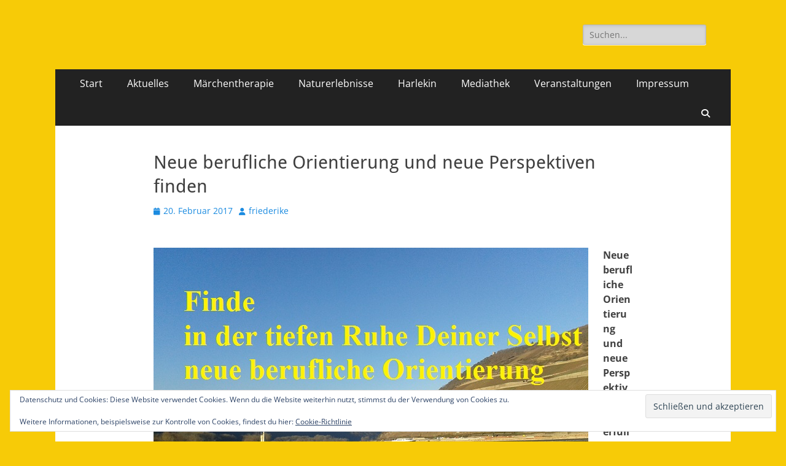

--- FILE ---
content_type: text/html; charset=UTF-8
request_url: https://gluecklich.maerchenhaft-leben.de/neue-berufliche-orientierung/
body_size: 13017
content:
        <!DOCTYPE html>
        <html lang="de">
        
<head>
		<meta charset="UTF-8">
		<meta name="viewport" content="width=device-width, initial-scale=1, minimum-scale=1">
		<link rel="profile" href="https://gmpg.org/xfn/11">
		<link rel="pingback" href="https://gluecklich.maerchenhaft-leben.de/xmlrpc.php"><meta name='robots' content='index, follow, max-image-preview:large, max-snippet:-1, max-video-preview:-1' />

	<!-- This site is optimized with the Yoast SEO plugin v26.8 - https://yoast.com/product/yoast-seo-wordpress/ -->
	<title>Neue berufliche Orientierung und neue Perspektiven finden</title>
	<meta name="description" content="Neue berufliche Orientierung und neue Perspektiven finden Sie in der tiefen Ruhe Ihrer Selbst. Dabei begleiten Sie die Märchentherapie und die 7 Urbilder." />
	<link rel="canonical" href="https://gluecklich.maerchenhaft-leben.de/neue-berufliche-orientierung/" />
	<meta property="og:locale" content="de_DE" />
	<meta property="og:type" content="article" />
	<meta property="og:title" content="Neue berufliche Orientierung und neue Perspektiven finden" />
	<meta property="og:description" content="Neue berufliche Orientierung und neue Perspektiven finden Sie in der tiefen Ruhe Ihrer Selbst. Dabei begleiten Sie die Märchentherapie und die 7 Urbilder." />
	<meta property="og:url" content="https://gluecklich.maerchenhaft-leben.de/neue-berufliche-orientierung/" />
	<meta property="og:site_name" content="Glücklich und märchenhaft leben" />
	<meta property="article:published_time" content="2017-02-20T11:38:58+00:00" />
	<meta property="article:modified_time" content="2017-02-21T09:48:39+00:00" />
	<meta property="og:image" content="https://gluecklich.maerchenhaft-leben.de/wp-content/uploads/2017/02/neuorientierung.jpg" />
	<meta name="author" content="friederike" />
	<meta name="twitter:label1" content="Verfasst von" />
	<meta name="twitter:data1" content="friederike" />
	<meta name="twitter:label2" content="Geschätzte Lesezeit" />
	<meta name="twitter:data2" content="3 Minuten" />
	<script type="application/ld+json" class="yoast-schema-graph">{"@context":"https://schema.org","@graph":[{"@type":"Article","@id":"https://gluecklich.maerchenhaft-leben.de/neue-berufliche-orientierung/#article","isPartOf":{"@id":"https://gluecklich.maerchenhaft-leben.de/neue-berufliche-orientierung/"},"author":{"name":"friederike","@id":"https://gluecklich.maerchenhaft-leben.de/#/schema/person/9b93f0f52beb44f7bc22dc75e1322ca0"},"headline":"Neue berufliche Orientierung und neue Perspektiven finden","datePublished":"2017-02-20T11:38:58+00:00","dateModified":"2017-02-21T09:48:39+00:00","mainEntityOfPage":{"@id":"https://gluecklich.maerchenhaft-leben.de/neue-berufliche-orientierung/"},"wordCount":551,"image":{"@id":"https://gluecklich.maerchenhaft-leben.de/neue-berufliche-orientierung/#primaryimage"},"thumbnailUrl":"https://gluecklich.maerchenhaft-leben.de/wp-content/uploads/2017/02/neuorientierung.jpg","keywords":["Achtsamkeit","Begabungen","Beratungsgespräch","Breatung","Engpass","Engpass lösen","Fähigkeiten","Glück","glücklichlich machen","Herzenswunsch","Innere Stimme","Intuition","kostenlose Beratung","Lebenssinn","Leid","lösungsorientiert","Märchen Therapie","Märchentherapie","neu","neue berufliche Orientierung","neue Perspektiven","Orientierung","Perspektiven","Qualitäten","Ruhe finden","Selbstheilung","Selbstvertrauen","Sinn","Urvertauen","Wunsch","Ziel","zur tiefen Ruhe finden"],"articleSection":["Märchentherapie"],"inLanguage":"de"},{"@type":"WebPage","@id":"https://gluecklich.maerchenhaft-leben.de/neue-berufliche-orientierung/","url":"https://gluecklich.maerchenhaft-leben.de/neue-berufliche-orientierung/","name":"Neue berufliche Orientierung und neue Perspektiven finden","isPartOf":{"@id":"https://gluecklich.maerchenhaft-leben.de/#website"},"primaryImageOfPage":{"@id":"https://gluecklich.maerchenhaft-leben.de/neue-berufliche-orientierung/#primaryimage"},"image":{"@id":"https://gluecklich.maerchenhaft-leben.de/neue-berufliche-orientierung/#primaryimage"},"thumbnailUrl":"https://gluecklich.maerchenhaft-leben.de/wp-content/uploads/2017/02/neuorientierung.jpg","datePublished":"2017-02-20T11:38:58+00:00","dateModified":"2017-02-21T09:48:39+00:00","author":{"@id":"https://gluecklich.maerchenhaft-leben.de/#/schema/person/9b93f0f52beb44f7bc22dc75e1322ca0"},"description":"Neue berufliche Orientierung und neue Perspektiven finden Sie in der tiefen Ruhe Ihrer Selbst. Dabei begleiten Sie die Märchentherapie und die 7 Urbilder.","breadcrumb":{"@id":"https://gluecklich.maerchenhaft-leben.de/neue-berufliche-orientierung/#breadcrumb"},"inLanguage":"de","potentialAction":[{"@type":"ReadAction","target":["https://gluecklich.maerchenhaft-leben.de/neue-berufliche-orientierung/"]}]},{"@type":"ImageObject","inLanguage":"de","@id":"https://gluecklich.maerchenhaft-leben.de/neue-berufliche-orientierung/#primaryimage","url":"https://gluecklich.maerchenhaft-leben.de/wp-content/uploads/2017/02/neuorientierung.jpg","contentUrl":"https://gluecklich.maerchenhaft-leben.de/wp-content/uploads/2017/02/neuorientierung.jpg"},{"@type":"BreadcrumbList","@id":"https://gluecklich.maerchenhaft-leben.de/neue-berufliche-orientierung/#breadcrumb","itemListElement":[{"@type":"ListItem","position":1,"name":"Home","item":"https://gluecklich.maerchenhaft-leben.de/"},{"@type":"ListItem","position":2,"name":"Neue berufliche Orientierung und neue Perspektiven finden"}]},{"@type":"WebSite","@id":"https://gluecklich.maerchenhaft-leben.de/#website","url":"https://gluecklich.maerchenhaft-leben.de/","name":"Glücklich und märchenhaft leben","description":"Dein Lebensweg zu mehr Glück, Liebe, Erfolg und Gesundheit!","potentialAction":[{"@type":"SearchAction","target":{"@type":"EntryPoint","urlTemplate":"https://gluecklich.maerchenhaft-leben.de/?s={search_term_string}"},"query-input":{"@type":"PropertyValueSpecification","valueRequired":true,"valueName":"search_term_string"}}],"inLanguage":"de"},{"@type":"Person","@id":"https://gluecklich.maerchenhaft-leben.de/#/schema/person/9b93f0f52beb44f7bc22dc75e1322ca0","name":"friederike","image":{"@type":"ImageObject","inLanguage":"de","@id":"https://gluecklich.maerchenhaft-leben.de/#/schema/person/image/","url":"https://secure.gravatar.com/avatar/406069d9ac097eed94890c84e62db6ac9d61cabaf9bf6d617fdfc2c6ac5450e8?s=96&d=mm&r=g","contentUrl":"https://secure.gravatar.com/avatar/406069d9ac097eed94890c84e62db6ac9d61cabaf9bf6d617fdfc2c6ac5450e8?s=96&d=mm&r=g","caption":"friederike"},"url":"https://gluecklich.maerchenhaft-leben.de/author/friederike/"}]}</script>
	<!-- / Yoast SEO plugin. -->


<link rel='dns-prefetch' href='//secure.gravatar.com' />
<link rel='dns-prefetch' href='//stats.wp.com' />
<link rel='dns-prefetch' href='//v0.wordpress.com' />
<link rel="alternate" type="application/rss+xml" title="Glücklich und märchenhaft leben &raquo; Feed" href="https://gluecklich.maerchenhaft-leben.de/feed/" />
<link rel="alternate" type="application/rss+xml" title="Glücklich und märchenhaft leben &raquo; Kommentar-Feed" href="https://gluecklich.maerchenhaft-leben.de/comments/feed/" />
<link rel="alternate" type="application/rss+xml" title="Glücklich und märchenhaft leben &raquo; Neue berufliche Orientierung und neue Perspektiven finden-Kommentar-Feed" href="https://gluecklich.maerchenhaft-leben.de/neue-berufliche-orientierung/feed/" />
<link rel="alternate" title="oEmbed (JSON)" type="application/json+oembed" href="https://gluecklich.maerchenhaft-leben.de/wp-json/oembed/1.0/embed?url=https%3A%2F%2Fgluecklich.maerchenhaft-leben.de%2Fneue-berufliche-orientierung%2F" />
<link rel="alternate" title="oEmbed (XML)" type="text/xml+oembed" href="https://gluecklich.maerchenhaft-leben.de/wp-json/oembed/1.0/embed?url=https%3A%2F%2Fgluecklich.maerchenhaft-leben.de%2Fneue-berufliche-orientierung%2F&#038;format=xml" />
<style id='wp-img-auto-sizes-contain-inline-css' type='text/css'>
img:is([sizes=auto i],[sizes^="auto," i]){contain-intrinsic-size:3000px 1500px}
/*# sourceURL=wp-img-auto-sizes-contain-inline-css */
</style>
<link rel='stylesheet' id='twb-open-sans-css' href='https://fonts.googleapis.com/css?family=Open+Sans%3A300%2C400%2C500%2C600%2C700%2C800&#038;display=swap&#038;ver=6.9' type='text/css' media='all' />
<link rel='stylesheet' id='twbbwg-global-css' href='https://gluecklich.maerchenhaft-leben.de/wp-content/plugins/photo-gallery/booster/assets/css/global.css?ver=1.0.0' type='text/css' media='all' />
<style id='wp-emoji-styles-inline-css' type='text/css'>

	img.wp-smiley, img.emoji {
		display: inline !important;
		border: none !important;
		box-shadow: none !important;
		height: 1em !important;
		width: 1em !important;
		margin: 0 0.07em !important;
		vertical-align: -0.1em !important;
		background: none !important;
		padding: 0 !important;
	}
/*# sourceURL=wp-emoji-styles-inline-css */
</style>
<link rel='stylesheet' id='bwg_fonts-css' href='https://gluecklich.maerchenhaft-leben.de/wp-content/plugins/photo-gallery/css/bwg-fonts/fonts.css?ver=0.0.1' type='text/css' media='all' />
<link rel='stylesheet' id='sumoselect-css' href='https://gluecklich.maerchenhaft-leben.de/wp-content/plugins/photo-gallery/css/sumoselect.min.css?ver=3.4.6' type='text/css' media='all' />
<link rel='stylesheet' id='mCustomScrollbar-css' href='https://gluecklich.maerchenhaft-leben.de/wp-content/plugins/photo-gallery/css/jquery.mCustomScrollbar.min.css?ver=3.1.5' type='text/css' media='all' />
<link rel='stylesheet' id='bwg_frontend-css' href='https://gluecklich.maerchenhaft-leben.de/wp-content/plugins/photo-gallery/css/styles.min.css?ver=1.8.37' type='text/css' media='all' />
<link rel='stylesheet' id='catchresponsive-fonts-css' href='https://gluecklich.maerchenhaft-leben.de/wp-content/fonts/663f1d0c825a8d5e7357d61565b007b3.css' type='text/css' media='all' />
<link rel='stylesheet' id='catchresponsive-style-css' href='https://gluecklich.maerchenhaft-leben.de/wp-content/themes/catch-responsive/style.css?ver=20251212-190040' type='text/css' media='all' />
<link rel='stylesheet' id='catchresponsive-block-style-css' href='https://gluecklich.maerchenhaft-leben.de/wp-content/themes/catch-responsive/css/blocks.css?ver=3.2' type='text/css' media='all' />
<link rel='stylesheet' id='font-awesome-css' href='https://gluecklich.maerchenhaft-leben.de/wp-content/themes/catch-responsive/css/font-awesome/css/all.min.css?ver=6.7.2' type='text/css' media='all' />
<link rel='stylesheet' id='jquery-sidr-css' href='https://gluecklich.maerchenhaft-leben.de/wp-content/themes/catch-responsive/css/jquery.sidr.light.min.css?ver=2.1.0' type='text/css' media='all' />
<script type="text/javascript" src="https://gluecklich.maerchenhaft-leben.de/wp-includes/js/jquery/jquery.min.js?ver=3.7.1" id="jquery-core-js"></script>
<script type="text/javascript" src="https://gluecklich.maerchenhaft-leben.de/wp-includes/js/jquery/jquery-migrate.min.js?ver=3.4.1" id="jquery-migrate-js"></script>
<script type="text/javascript" src="https://gluecklich.maerchenhaft-leben.de/wp-content/plugins/photo-gallery/booster/assets/js/circle-progress.js?ver=1.2.2" id="twbbwg-circle-js"></script>
<script type="text/javascript" id="twbbwg-global-js-extra">
/* <![CDATA[ */
var twb = {"nonce":"938d450f35","ajax_url":"https://gluecklich.maerchenhaft-leben.de/wp-admin/admin-ajax.php","plugin_url":"https://gluecklich.maerchenhaft-leben.de/wp-content/plugins/photo-gallery/booster","href":"https://gluecklich.maerchenhaft-leben.de/wp-admin/admin.php?page=twbbwg_photo-gallery"};
var twb = {"nonce":"938d450f35","ajax_url":"https://gluecklich.maerchenhaft-leben.de/wp-admin/admin-ajax.php","plugin_url":"https://gluecklich.maerchenhaft-leben.de/wp-content/plugins/photo-gallery/booster","href":"https://gluecklich.maerchenhaft-leben.de/wp-admin/admin.php?page=twbbwg_photo-gallery"};
//# sourceURL=twbbwg-global-js-extra
/* ]]> */
</script>
<script type="text/javascript" src="https://gluecklich.maerchenhaft-leben.de/wp-content/plugins/photo-gallery/booster/assets/js/global.js?ver=1.0.0" id="twbbwg-global-js"></script>
<script type="text/javascript" src="https://gluecklich.maerchenhaft-leben.de/wp-content/plugins/photo-gallery/js/jquery.sumoselect.min.js?ver=3.4.6" id="sumoselect-js"></script>
<script type="text/javascript" src="https://gluecklich.maerchenhaft-leben.de/wp-content/plugins/photo-gallery/js/tocca.min.js?ver=2.0.9" id="bwg_mobile-js"></script>
<script type="text/javascript" src="https://gluecklich.maerchenhaft-leben.de/wp-content/plugins/photo-gallery/js/jquery.mCustomScrollbar.concat.min.js?ver=3.1.5" id="mCustomScrollbar-js"></script>
<script type="text/javascript" src="https://gluecklich.maerchenhaft-leben.de/wp-content/plugins/photo-gallery/js/jquery.fullscreen.min.js?ver=0.6.0" id="jquery-fullscreen-js"></script>
<script type="text/javascript" id="bwg_frontend-js-extra">
/* <![CDATA[ */
var bwg_objectsL10n = {"bwg_field_required":"Feld ist erforderlich.","bwg_mail_validation":"Dies ist keine g\u00fcltige E-Mail-Adresse.","bwg_search_result":"Es gibt keine Bilder, die deiner Suche entsprechen.","bwg_select_tag":"Select Tag","bwg_order_by":"Order By","bwg_search":"Suchen","bwg_show_ecommerce":"Show Ecommerce","bwg_hide_ecommerce":"Hide Ecommerce","bwg_show_comments":"Kommentare anzeigen","bwg_hide_comments":"Kommentare ausblenden","bwg_restore":"Wiederherstellen","bwg_maximize":"Maximieren","bwg_fullscreen":"Vollbild","bwg_exit_fullscreen":"Vollbild verlassen","bwg_search_tag":"SEARCH...","bwg_tag_no_match":"No tags found","bwg_all_tags_selected":"All tags selected","bwg_tags_selected":"tags selected","play":"Wiedergeben","pause":"Pause","is_pro":"","bwg_play":"Wiedergeben","bwg_pause":"Pause","bwg_hide_info":"Info ausblenden","bwg_show_info":"Info anzeigen","bwg_hide_rating":"Hide rating","bwg_show_rating":"Show rating","ok":"Ok","cancel":"Cancel","select_all":"Select all","lazy_load":"0","lazy_loader":"https://gluecklich.maerchenhaft-leben.de/wp-content/plugins/photo-gallery/images/ajax_loader.png","front_ajax":"0","bwg_tag_see_all":"see all tags","bwg_tag_see_less":"see less tags"};
//# sourceURL=bwg_frontend-js-extra
/* ]]> */
</script>
<script type="text/javascript" src="https://gluecklich.maerchenhaft-leben.de/wp-content/plugins/photo-gallery/js/scripts.min.js?ver=1.8.37" id="bwg_frontend-js"></script>
<script type="text/javascript" src="https://gluecklich.maerchenhaft-leben.de/wp-content/themes/catch-responsive/js/jquery.sidr.min.js?ver=2.2.1.1" id="jquery-sidr-js"></script>
<script type="text/javascript" src="https://gluecklich.maerchenhaft-leben.de/wp-content/themes/catch-responsive/js/catchresponsive-custom-scripts.min.js" id="catchresponsive-custom-scripts-js"></script>
<link rel="https://api.w.org/" href="https://gluecklich.maerchenhaft-leben.de/wp-json/" /><link rel="alternate" title="JSON" type="application/json" href="https://gluecklich.maerchenhaft-leben.de/wp-json/wp/v2/posts/5929" /><script type='text/javascript' data-cfasync='false'>var _mmunch = {'front': false, 'page': false, 'post': false, 'category': false, 'author': false, 'search': false, 'attachment': false, 'tag': false};_mmunch['post'] = true; _mmunch['postData'] = {"ID":5929,"post_name":"neue-berufliche-orientierung","post_title":"Neue berufliche Orientierung und neue Perspektiven finden","post_type":"post","post_author":"1","post_status":"publish"}; _mmunch['postCategories'] = [{"term_id":89,"name":"M\u00e4rchentherapie","slug":"maerchen-licht-therapeutische-dienste","term_group":0,"term_taxonomy_id":91,"taxonomy":"category","description":"","parent":0,"count":223,"filter":"raw","cat_ID":89,"category_count":223,"category_description":"","cat_name":"M\u00e4rchentherapie","category_nicename":"maerchen-licht-therapeutische-dienste","category_parent":0}]; _mmunch['postTags'] = [{"term_id":1076,"name":"Achtsamkeit","slug":"achtsamkeit","term_group":0,"term_taxonomy_id":1076,"taxonomy":"post_tag","description":"","parent":0,"count":1,"filter":"raw"},{"term_id":1078,"name":"Begabungen","slug":"begabungen","term_group":0,"term_taxonomy_id":1078,"taxonomy":"post_tag","description":"","parent":0,"count":3,"filter":"raw"},{"term_id":564,"name":"Beratungsgespr\u00e4ch","slug":"beratungsgespraech","term_group":0,"term_taxonomy_id":571,"taxonomy":"post_tag","description":"","parent":0,"count":27,"filter":"raw"},{"term_id":1074,"name":"Breatung","slug":"breatung","term_group":0,"term_taxonomy_id":1074,"taxonomy":"post_tag","description":"","parent":0,"count":1,"filter":"raw"},{"term_id":499,"name":"Engpass","slug":"engpass","term_group":0,"term_taxonomy_id":506,"taxonomy":"post_tag","description":"","parent":0,"count":15,"filter":"raw"},{"term_id":500,"name":"Engpass l\u00f6sen","slug":"engpass-loesen","term_group":0,"term_taxonomy_id":507,"taxonomy":"post_tag","description":"","parent":0,"count":19,"filter":"raw"},{"term_id":105,"name":"F\u00e4higkeiten","slug":"fahigkeiten","term_group":0,"term_taxonomy_id":107,"taxonomy":"post_tag","description":"","parent":0,"count":33,"filter":"raw"},{"term_id":22,"name":"Gl\u00fcck","slug":"gluck","term_group":0,"term_taxonomy_id":22,"taxonomy":"post_tag","description":"","parent":0,"count":209,"filter":"raw"},{"term_id":1080,"name":"gl\u00fccklichlich machen","slug":"gluecklichlich-machen","term_group":0,"term_taxonomy_id":1080,"taxonomy":"post_tag","description":"","parent":0,"count":1,"filter":"raw"},{"term_id":1082,"name":"Herzenswunsch","slug":"herzenswunsch","term_group":0,"term_taxonomy_id":1082,"taxonomy":"post_tag","description":"","parent":0,"count":2,"filter":"raw"},{"term_id":589,"name":"Innere Stimme","slug":"innere-stimme","term_group":0,"term_taxonomy_id":596,"taxonomy":"post_tag","description":"","parent":0,"count":9,"filter":"raw"},{"term_id":679,"name":"Intuition","slug":"intuition","term_group":0,"term_taxonomy_id":679,"taxonomy":"post_tag","description":"","parent":0,"count":8,"filter":"raw"},{"term_id":1077,"name":"kostenlose Beratung","slug":"kostenlose-beratung","term_group":0,"term_taxonomy_id":1077,"taxonomy":"post_tag","description":"","parent":0,"count":1,"filter":"raw"},{"term_id":415,"name":"Lebenssinn","slug":"lebenssinn","term_group":0,"term_taxonomy_id":422,"taxonomy":"post_tag","description":"","parent":0,"count":11,"filter":"raw"},{"term_id":343,"name":"Leid","slug":"leid","term_group":0,"term_taxonomy_id":349,"taxonomy":"post_tag","description":"","parent":0,"count":14,"filter":"raw"},{"term_id":519,"name":"l\u00f6sungsorientiert","slug":"loesungsorientiert","term_group":0,"term_taxonomy_id":526,"taxonomy":"post_tag","description":"","parent":0,"count":3,"filter":"raw"},{"term_id":947,"name":"M\u00e4rchen Therapie","slug":"maerchen-therapie","term_group":0,"term_taxonomy_id":947,"taxonomy":"post_tag","description":"","parent":0,"count":81,"filter":"raw"},{"term_id":15,"name":"M\u00e4rchentherapie","slug":"marchentherapie","term_group":0,"term_taxonomy_id":15,"taxonomy":"post_tag","description":"","parent":0,"count":232,"filter":"raw"},{"term_id":285,"name":"neu","slug":"neu","term_group":0,"term_taxonomy_id":291,"taxonomy":"post_tag","description":"","parent":0,"count":4,"filter":"raw"},{"term_id":1073,"name":"neue berufliche Orientierung","slug":"neue-berufliche-orientierung","term_group":0,"term_taxonomy_id":1073,"taxonomy":"post_tag","description":"","parent":0,"count":1,"filter":"raw"},{"term_id":1067,"name":"neue Perspektiven","slug":"neue-perspektiven","term_group":0,"term_taxonomy_id":1067,"taxonomy":"post_tag","description":"","parent":0,"count":4,"filter":"raw"},{"term_id":91,"name":"Orientierung","slug":"orientierung","term_group":0,"term_taxonomy_id":93,"taxonomy":"post_tag","description":"","parent":0,"count":33,"filter":"raw"},{"term_id":1066,"name":"Perspektiven","slug":"perspektiven","term_group":0,"term_taxonomy_id":1066,"taxonomy":"post_tag","description":"","parent":0,"count":4,"filter":"raw"},{"term_id":1081,"name":"Qualit\u00e4ten","slug":"qualitaeten","term_group":0,"term_taxonomy_id":1081,"taxonomy":"post_tag","description":"","parent":0,"count":2,"filter":"raw"},{"term_id":184,"name":"Ruhe finden","slug":"ruhe-finden","term_group":0,"term_taxonomy_id":187,"taxonomy":"post_tag","description":"","parent":0,"count":61,"filter":"raw"},{"term_id":662,"name":"Selbstheilung","slug":"selbstheilung","term_group":0,"term_taxonomy_id":662,"taxonomy":"post_tag","description":"","parent":0,"count":14,"filter":"raw"},{"term_id":48,"name":"Selbstvertrauen","slug":"selbstvertrauen","term_group":0,"term_taxonomy_id":49,"taxonomy":"post_tag","description":"","parent":0,"count":59,"filter":"raw"},{"term_id":348,"name":"Sinn","slug":"sinn","term_group":0,"term_taxonomy_id":354,"taxonomy":"post_tag","description":"","parent":0,"count":13,"filter":"raw"},{"term_id":1075,"name":"Urvertauen","slug":"urvertauen","term_group":0,"term_taxonomy_id":1075,"taxonomy":"post_tag","description":"","parent":0,"count":1,"filter":"raw"},{"term_id":109,"name":"Wunsch","slug":"wunsch","term_group":0,"term_taxonomy_id":111,"taxonomy":"post_tag","description":"","parent":0,"count":15,"filter":"raw"},{"term_id":162,"name":"Ziel","slug":"ziel","term_group":0,"term_taxonomy_id":165,"taxonomy":"post_tag","description":"","parent":0,"count":50,"filter":"raw"},{"term_id":1079,"name":"zur tiefen Ruhe finden","slug":"zur-tiefen-ruhe-finden","term_group":0,"term_taxonomy_id":1079,"taxonomy":"post_tag","description":"","parent":0,"count":1,"filter":"raw"}]; _mmunch['postAuthor'] = {"name":"friederike","ID":1};</script><script data-cfasync="false" src="//a.mailmunch.co/app/v1/site.js" id="mailmunch-script" data-plugin="mailmunch" data-mailmunch-site-id="175917" async></script>	<style>img#wpstats{display:none}</style>
			<style type="text/css">
		</style>
	<style type="text/css" id="custom-background-css">
body.custom-background { background-color: #f7cb07; }
</style>
	<!-- Glücklich und märchenhaft leben inline CSS Styles -->
<style type="text/css" media="screen">
.site-title a, .site-description { position: absolute !important; clip: rect(1px 1px 1px 1px); clip: rect(1px, 1px, 1px, 1px); }
</style>
<link rel='stylesheet' id='eu-cookie-law-style-css' href='https://gluecklich.maerchenhaft-leben.de/wp-content/plugins/jetpack/modules/widgets/eu-cookie-law/style.css?ver=15.4' type='text/css' media='all' />
</head>

<body data-rsssl=1 class="wp-singular post-template-default single single-post postid-5929 single-format-standard custom-background wp-embed-responsive wp-theme-catch-responsive no-sidebar content-width excerpt-image-left mobile-menu-one">


		<div id="page" class="hfeed site">
				<header id="masthead" role="banner">
    		<div class="wrapper">
		
    <div id="mobile-header-left-menu" class="mobile-menu-anchor page-menu">
        <a href="#mobile-header-left-nav" id="header-left-menu" class="font-awesome fa-solid fa-menu">
            <span class="mobile-menu-text">Menü</span>
        </a>
    </div><!-- #mobile-header-menu -->
    <div id="site-branding"><div id="site-header"><p class="site-title"><a href="https://gluecklich.maerchenhaft-leben.de/" rel="home">Glücklich und märchenhaft leben</a></p><p class="site-description">Dein Lebensweg zu mehr Glück, Liebe, Erfolg und Gesundheit!</p></div><!-- #site-header --></div><!-- #site-branding-->	<aside class="sidebar sidebar-header-right widget-area">
		<section class="widget widget_search" id="header-right-search">
			<div class="widget-wrap">
				
<form role="search" method="get" class="search-form" action="https://gluecklich.maerchenhaft-leben.de/">
	<label>
		<span class="screen-reader-text">Suche nach:</span>
		<input type="search" class="search-field" placeholder="Suchen..." value="" name="s" title="Suche nach:">
	</label>
	<input type="submit" class="search-submit" value="Suchen">
</form>
			</div>
		</section>
			</aside><!-- .sidebar .header-sidebar .widget-area -->
			</div><!-- .wrapper -->
		</header><!-- #masthead -->
			<nav class="site-navigation nav-primary search-enabled" role="navigation">
        <div class="wrapper">
            <h2 class="screen-reader-text">Primäres Menü</h2>
            <div class="screen-reader-text skip-link"><a href="#content" title="Zum Inhalt springen">Zum Inhalt springen</a></div>
            <div class="menu catchresponsive-nav-menu"><ul><li ><a href="https://gluecklich.maerchenhaft-leben.de/">Start</a></li><li class="page_item page-item-24442"><a href="https://gluecklich.maerchenhaft-leben.de/neue-blogartikel-fuer-herzensweg/">Aktuelles</a></li><li class="page_item page-item-20826 page_item_has_children"><a href="https://gluecklich.maerchenhaft-leben.de/maerchenhaft-leben/">Märchentherapie</a><ul class='children'><li class="page_item page-item-3206"><a href="https://gluecklich.maerchenhaft-leben.de/maerchenhaft-leben/shop/">Märchenshop</a></li><li class="page_item page-item-1573"><a href="https://gluecklich.maerchenhaft-leben.de/maerchenhaft-leben/therapieangebot/">Therapieangebot</a></li></ul></li><li class="page_item page-item-20822"><a href="https://gluecklich.maerchenhaft-leben.de/gluecklichsein/">Naturerlebnisse</a></li><li class="page_item page-item-20834"><a href="https://gluecklich.maerchenhaft-leben.de/harlekin/">Harlekin</a></li><li class="page_item page-item-23600"><a href="https://gluecklich.maerchenhaft-leben.de/mediathek/">Mediathek</a></li><li class="page_item page-item-502"><a href="https://gluecklich.maerchenhaft-leben.de/finde-zu-dir-selbst/">Veranstaltungen</a></li><li class="page_item page-item-2 page_item_has_children"><a href="https://gluecklich.maerchenhaft-leben.de/impressum/">Impressum</a><ul class='children'><li class="page_item page-item-7814"><a href="https://gluecklich.maerchenhaft-leben.de/impressum/datenschutz/">Datenschutzerklärung</a></li><li class="page_item page-item-6344"><a href="https://gluecklich.maerchenhaft-leben.de/impressum/der-freundeskreis/">Freundeskreis</a></li></ul></li></ul></div>                <div id="search-toggle" class="font-awesome fa-solid">
                    <a class="screen-reader-text" href="#search-container">Suchen</a>
                </div>

                <div id="search-container" class="displaynone">
                    
<form role="search" method="get" class="search-form" action="https://gluecklich.maerchenhaft-leben.de/">
	<label>
		<span class="screen-reader-text">Suche nach:</span>
		<input type="search" class="search-field" placeholder="Suchen..." value="" name="s" title="Suche nach:">
	</label>
	<input type="submit" class="search-submit" value="Suchen">
</form>
                </div>
    	</div><!-- .wrapper -->
    </nav><!-- .nav-primary -->
    <!-- Disable Header Image -->		<div id="content" class="site-content">
			<div class="wrapper">
	
	<main id="main" class="site-main" role="main">

	
		
<article id="post-5929" class="post-5929 post type-post status-publish format-standard hentry category-maerchen-licht-therapeutische-dienste tag-achtsamkeit tag-begabungen tag-beratungsgespraech tag-breatung tag-engpass tag-engpass-loesen tag-fahigkeiten tag-gluck tag-gluecklichlich-machen tag-herzenswunsch tag-innere-stimme tag-intuition tag-kostenlose-beratung tag-lebenssinn tag-leid tag-loesungsorientiert tag-maerchen-therapie tag-marchentherapie tag-neu tag-neue-berufliche-orientierung tag-neue-perspektiven tag-orientierung tag-perspektiven tag-qualitaeten tag-ruhe-finden tag-selbstheilung tag-selbstvertrauen tag-sinn tag-urvertauen tag-wunsch tag-ziel tag-zur-tiefen-ruhe-finden">
	<!-- Page/Post Single Image Disabled or No Image set in Post Thumbnail -->
	<div class="entry-container">
		<header class="entry-header">
			<h1 class="entry-title">Neue berufliche Orientierung und neue Perspektiven finden</h1>

			<p class="entry-meta"><span class="posted-on"><span class="screen-reader-text">Veröffentlicht am</span><a href="https://gluecklich.maerchenhaft-leben.de/neue-berufliche-orientierung/" rel="bookmark"><time class="entry-date published" datetime="2017-02-20T11:38:58+00:00">20. Februar 2017</time><time class="updated" datetime="2017-02-21T09:48:39+00:00">21. Februar 2017</time></a></span><span class="byline"><span class="author vcard"><span class="screen-reader-text">Autor</span><a class="url fn n" href="https://gluecklich.maerchenhaft-leben.de/author/friederike/">friederike</a></span></span></p><!-- .entry-meta -->		</header><!-- .entry-header -->

		<div class="entry-content">
			<div class='mailmunch-forms-before-post' style='display: none !important;'></div><p><a href="http://maerchenhaft-leben.de/index.php?page=product&amp;info=17&amp;ref=5" target="_blank"><img fetchpriority="high" decoding="async" class="alignleft wp-image-5946 size-full" src="https://gluecklich.maerchenhaft-leben.de/wp-content/uploads/2017/02/neuorientierung.jpg" alt="Neue berufliche Orientierung und neue Perspektiven finden" width="708" height="375" srcset="https://gluecklich.maerchenhaft-leben.de/wp-content/uploads/2017/02/neuorientierung.jpg 708w, https://gluecklich.maerchenhaft-leben.de/wp-content/uploads/2017/02/neuorientierung-300x159.jpg 300w, https://gluecklich.maerchenhaft-leben.de/wp-content/uploads/2017/02/neuorientierung-500x265.jpg 500w" sizes="(max-width: 708px) 100vw, 708px" /></a></p>
<p><strong>Neue berufliche Orientierung und neue Perspektiven für Ihr erfülltes Leben finden Sie mit Hilfe der Märchentherapie und der tiefen Ruhe in Ihnen selbst.<br />
</strong></p>
<p>Vor vielen, vielen Jahren fragte ich mich einmal:<br />
„Was kann ich eigentlich am besten? Welche Fähigkeiten und Qualitäten habe ich in dieses Leben mitgebracht? Ja, und wo führt mein Leben mich hin?“</p>
<p>Doch es brauchte erst die Krise meines Lebens, als mein Körper so erkrankte, das gar nichts mehr ging und ich durch das Leid diese 2 Erkenntnisse gewann:</p>
<p><strong>1. Wenn ich die Fähigkeit habe, mich so krank zu machen, dann habe ich auch die Fähigkeit, wieder zu gesunden.</strong><br />
<strong> 2. Ich möchte mich endlich selber besser kennenlernen und die Qualitäten und Fähigkeiten entdecken, die in mir sind, mich erfüllen und glücklich machen.</strong></p>
<p>Zum Glück führte mich mein Schicksal zum Impuls Märchenhaft leben. Märchen und gute Geschichten hatten mir schon immer in meinem Leben Mut, Kraft und Vertrauen geschenkt. Als ich jetzt die 7 Urbilder des Lebens in der Märchentherapie erkundete, wurde der Wunsch meines Herzens erfüllt!</p>
<p>In mir,<strong> in der tiefen Ruhe meines Herzens und meiner Seel</strong>e entdeckte ich ein Wesen, einen Quell, die lichtvolle Innere Gegenwart, die meine Einmaligkeit, mein <strong>Ur-Vertauen</strong>, die Liebe zu mir selbst stärkt. Habe ich Kontakt zu diesem Höheren Bewußtsein in mir, finde ich <strong>neue Perspektiven</strong> und kann mit seiner Hilfe<strong> jede Schwierigkeit und Engpaß lösen.</strong></p>
<p>Was mich am meisten beflügelt bis zum heutigen Tag:</p>
<p>Ich entdeckte immer mehr meine kreativen Fähikeiten zu leben und meine Selbstheilungskräfte zu stärken.</p>
<p>Zutiefst erfüllt es mich, Menschen mit Hilfe der Märchentherapie auf ihrem Weg neue Perspektiven geben zu können sowie Neuorientierung, Selbstfindung und Selbstheilung zu stärken.</p>
<p>Das besondere in der<a href="https://gluecklich.maerchenhaft-leben.de/therapieangebot/"> Märchentherapie</a> ist:</p>
<p><strong>gezielt stärken Sie Ihr Ur-Vertrauen und Selbstvertauen,</strong><br />
<strong> entdecken Ihren Lebenssinn,</strong><br />
<strong> das erfüllende Ziel und Ihre Begabungen.</strong></p>
<p><strong>In der tiefen Ruhe Ihres Herzens und Ihrer Seele</strong><br />
<strong> erkunden Sie Ihre schöpferischen und kreativen Fähigkeiten.</strong></p><div class='mailmunch-forms-in-post-middle' style='display: none !important;'></div>
<p><strong>Sie lösen Ihre Probleme und Engpäße</strong><br />
<strong> und lernen, wie Sie für Ihren Lebensweg zu nutzen sind.</strong></p>
<p><strong>Sie stärken den Kontakt zu der Inneren Stimme, Ihrer Intuition,</strong><br />
<strong> dem liebe- und weisheitsvollen Helfer in Ihnen.</strong></p>
<p><strong>Sie vollziehen die notwendigen Verwirklichungen</strong><br />
<strong> gleich innerlich.</strong></p>
<p>Neue Perspektiven in Achtsamkeit, die Kraft der Selbstheilung<br />
und zur inneren Ruhe finden Sie auch während des <strong>individuellen Lichterlebnistags</strong><br />
zu einem Termin Ihrer Wahl:<br />
<a href="https://gluecklich.maerchenhaft-leben.de/zur-inneren-ruhe-finden/">https://gluecklich.maerchenhaft-leben.de/zur-inneren-ruhe-finden/</a></p>
<p>Für Ihr ganzes Lebens finden Sie neue berufliche Orientierung und neue Perspektiven mit Hilfe der gezielten und zukunftsorientierten Märchentherapie:<br />
<a href="https://gluecklich.maerchenhaft-leben.de/die-maerchentherapie-orientierung-lebensweg/">https://gluecklich.maerchenhaft-leben.de/die-maerchentherapie-orientierung-lebensweg/</a></p>
<p>In dem kostenlosen <strong>30- minütigen Beratungsgespräch</strong><br />
entdecken Sie gleich die wohltuende Wirkung der Märchentherapie.</p>
<p>Zur T<strong>erminabsprache</strong> rufen Sie am besten gleich<br />
Friederike Schiebenhöfer, autorisierte Märchentherapeutin, an oder kommen Sie Mittwochabend, von 18 bis 19 Uhr, zur<strong> offenen Sprechstunde</strong> ins Märchen- und Lichthaus.</p>
<p><strong>Telefon 0511-853 453</strong><br />
<strong> mobil: 0173 300 62 66</strong><br />
<strong> E-Mail: lebensglueck@web.de</strong><br />
<a title="Besucherzaehler" href="http://www.andyhoppe.com/"><img decoding="async" class="" style="border: none;" src="//c.andyhoppe.com/1487589922" alt="Besucherzaehler" width="63" height="32" /></a></p>
<p><span style="color: #ff6600;"><strong>In dem Erlebnisordner zu den Methoden und der Wirkung</strong></span><br />
<span style="color: #ff6600;"><strong>der Märchentherapie entdecken Sie gleich, </strong></span><br />
<span style="color: #ff6600;"><strong>wie das Märchen heilt, was die 7 Urbilder des Märchens und des Lebens sind </strong></span><br />
<span style="color: #ff6600;"><strong>und wie sie damit neue berufliche Orientierung und neue Perspektiven finden.</strong></span></p>
<p><span style="color: #ff6600;"><strong>Zum Bestellen klicken Sie einfach auf das Bild:</strong></span></p>
<p><a href="http://maerchenhaft-leben.de/index.php?page=product&amp;info=17&amp;ref=5"><img decoding="async" class="alignleft wp-image-5530 size-full" src="https://gluecklich.maerchenhaft-leben.de/wp-content/uploads/2016/07/therapeutenordner.jpg" alt="Die Märchentherapie" width="450" height="337" srcset="https://gluecklich.maerchenhaft-leben.de/wp-content/uploads/2016/07/therapeutenordner.jpg 450w, https://gluecklich.maerchenhaft-leben.de/wp-content/uploads/2016/07/therapeutenordner-300x225.jpg 300w, https://gluecklich.maerchenhaft-leben.de/wp-content/uploads/2016/07/therapeutenordner-401x300.jpg 401w" sizes="(max-width: 450px) 100vw, 450px" /></a></p>
<div class='mailmunch-forms-after-post' style='display: none !important;'></div>					</div><!-- .entry-content -->

		<footer class="entry-footer">
			<p class="entry-meta"><span class="cat-links"><span class="screen-reader-text">Kategorien</span><a href="https://gluecklich.maerchenhaft-leben.de/category/maerchen-licht-therapeutische-dienste/" rel="category tag">Märchentherapie</a></span><span class="tags-links"><span class="screen-reader-text">Schlagworte</span><a href="https://gluecklich.maerchenhaft-leben.de/tag/achtsamkeit/" rel="tag">Achtsamkeit</a>, <a href="https://gluecklich.maerchenhaft-leben.de/tag/begabungen/" rel="tag">Begabungen</a>, <a href="https://gluecklich.maerchenhaft-leben.de/tag/beratungsgespraech/" rel="tag">Beratungsgespräch</a>, <a href="https://gluecklich.maerchenhaft-leben.de/tag/breatung/" rel="tag">Breatung</a>, <a href="https://gluecklich.maerchenhaft-leben.de/tag/engpass/" rel="tag">Engpass</a>, <a href="https://gluecklich.maerchenhaft-leben.de/tag/engpass-loesen/" rel="tag">Engpass lösen</a>, <a href="https://gluecklich.maerchenhaft-leben.de/tag/fahigkeiten/" rel="tag">Fähigkeiten</a>, <a href="https://gluecklich.maerchenhaft-leben.de/tag/gluck/" rel="tag">Glück</a>, <a href="https://gluecklich.maerchenhaft-leben.de/tag/gluecklichlich-machen/" rel="tag">glücklichlich machen</a>, <a href="https://gluecklich.maerchenhaft-leben.de/tag/herzenswunsch/" rel="tag">Herzenswunsch</a>, <a href="https://gluecklich.maerchenhaft-leben.de/tag/innere-stimme/" rel="tag">Innere Stimme</a>, <a href="https://gluecklich.maerchenhaft-leben.de/tag/intuition/" rel="tag">Intuition</a>, <a href="https://gluecklich.maerchenhaft-leben.de/tag/kostenlose-beratung/" rel="tag">kostenlose Beratung</a>, <a href="https://gluecklich.maerchenhaft-leben.de/tag/lebenssinn/" rel="tag">Lebenssinn</a>, <a href="https://gluecklich.maerchenhaft-leben.de/tag/leid/" rel="tag">Leid</a>, <a href="https://gluecklich.maerchenhaft-leben.de/tag/loesungsorientiert/" rel="tag">lösungsorientiert</a>, <a href="https://gluecklich.maerchenhaft-leben.de/tag/maerchen-therapie/" rel="tag">Märchen Therapie</a>, <a href="https://gluecklich.maerchenhaft-leben.de/tag/marchentherapie/" rel="tag">Märchentherapie</a>, <a href="https://gluecklich.maerchenhaft-leben.de/tag/neu/" rel="tag">neu</a>, <a href="https://gluecklich.maerchenhaft-leben.de/tag/neue-berufliche-orientierung/" rel="tag">neue berufliche Orientierung</a>, <a href="https://gluecklich.maerchenhaft-leben.de/tag/neue-perspektiven/" rel="tag">neue Perspektiven</a>, <a href="https://gluecklich.maerchenhaft-leben.de/tag/orientierung/" rel="tag">Orientierung</a>, <a href="https://gluecklich.maerchenhaft-leben.de/tag/perspektiven/" rel="tag">Perspektiven</a>, <a href="https://gluecklich.maerchenhaft-leben.de/tag/qualitaeten/" rel="tag">Qualitäten</a>, <a href="https://gluecklich.maerchenhaft-leben.de/tag/ruhe-finden/" rel="tag">Ruhe finden</a>, <a href="https://gluecklich.maerchenhaft-leben.de/tag/selbstheilung/" rel="tag">Selbstheilung</a>, <a href="https://gluecklich.maerchenhaft-leben.de/tag/selbstvertrauen/" rel="tag">Selbstvertrauen</a>, <a href="https://gluecklich.maerchenhaft-leben.de/tag/sinn/" rel="tag">Sinn</a>, <a href="https://gluecklich.maerchenhaft-leben.de/tag/urvertauen/" rel="tag">Urvertauen</a>, <a href="https://gluecklich.maerchenhaft-leben.de/tag/wunsch/" rel="tag">Wunsch</a>, <a href="https://gluecklich.maerchenhaft-leben.de/tag/ziel/" rel="tag">Ziel</a>, <a href="https://gluecklich.maerchenhaft-leben.de/tag/zur-tiefen-ruhe-finden/" rel="tag">zur tiefen Ruhe finden</a></span></p><!-- .entry-meta -->		</footer><!-- .entry-footer -->
	</div><!-- .entry-container -->
</article><!-- #post-## -->
		
	<nav class="navigation post-navigation" aria-label="Beiträge">
		<h2 class="screen-reader-text">Beitragsnavigation</h2>
		<div class="nav-links"><div class="nav-previous"><a href="https://gluecklich.maerchenhaft-leben.de/weisheitsgeschichte/" rel="prev"><span class="meta-nav" aria-hidden="true">&larr; Vorheriger</span> <span class="screen-reader-text">Vorheriger Beitrag:</span> <span class="post-title">Weisheitsgeschichte: der Baum, der Wünsche erfüllt</span></a></div><div class="nav-next"><a href="https://gluecklich.maerchenhaft-leben.de/gluecklich-leben-hilfe-urbilder/" rel="next"><span class="meta-nav" aria-hidden="true">Nächster &rarr;</span> <span class="screen-reader-text">Nächster Beitrag:</span> <span class="post-title">Glücklich leben mit Hilfe der 7 Urbilder</span></a></div></div>
	</nav>	
	</main><!-- #main -->
	


			</div><!-- .wrapper -->
	    </div><!-- #content -->
		            
	<footer id="colophon" class="site-footer" role="contentinfo">
        <div id="supplementary" class="one">
        <div class="wrapper">
                        <div id="first" class="widget-area" role="complementary">
                <section id="eu_cookie_law_widget-2" class="widget widget_eu_cookie_law_widget"><div class="widget-wrap">
<div
	class="hide-on-scroll"
	data-hide-timeout="30"
	data-consent-expiration="180"
	id="eu-cookie-law"
>
	<form method="post" id="jetpack-eu-cookie-law-form">
		<input type="submit" value="Schließen und akzeptieren" class="accept" />
	</form>

	Datenschutz und Cookies: Diese Website verwendet Cookies. Wenn du die Website weiterhin nutzt, stimmst du der Verwendung von Cookies zu.<br />
<br />
Weitere Informationen, beispielsweise zur Kontrolle von Cookies, findest du hier:
		<a href="https://gluecklich.maerchenhaft-leben.de/impressum/datenschutz/" rel="">
		Cookie-Richtlinie	</a>
</div>
</div><!-- .widget-wrap --></section><!-- #widget-default-search -->            </div><!-- #first .widget-area -->
                    
                    
                    </div> <!-- .wrapper -->
    </div><!-- #supplementary -->
    	<div id="site-generator">
    		<div class="wrapper">
    			<div id="footer-content" class="copyright">Copyright &copy; 2026 <a href="https://gluecklich.maerchenhaft-leben.de/">Glücklich und märchenhaft leben</a>. Alle Rechte vorbehalten.  &#124; Catch Responsive&nbsp;von&nbsp;<a target="_blank" href="https://catchthemes.com/">Catch Themes</a></div>
			</div><!-- .wrapper -->
		</div><!-- #site-generator -->	</footer><!-- #colophon -->
			</div><!-- #page -->
		
<a href="#masthead" id="scrollup" class="font-awesome fa-solid"><span class="screen-reader-text">Nach oben scrollen</span></a><nav id="mobile-header-left-nav" class="mobile-menu" role="navigation"><div class="menu"><ul><li ><a href="https://gluecklich.maerchenhaft-leben.de/">Start</a></li><li class="page_item page-item-24442"><a href="https://gluecklich.maerchenhaft-leben.de/neue-blogartikel-fuer-herzensweg/">Aktuelles</a></li><li class="page_item page-item-20826 page_item_has_children"><a href="https://gluecklich.maerchenhaft-leben.de/maerchenhaft-leben/">Märchentherapie</a><ul class='children'><li class="page_item page-item-3206"><a href="https://gluecklich.maerchenhaft-leben.de/maerchenhaft-leben/shop/">Märchenshop</a></li><li class="page_item page-item-1573"><a href="https://gluecklich.maerchenhaft-leben.de/maerchenhaft-leben/therapieangebot/">Therapieangebot</a></li></ul></li><li class="page_item page-item-20822"><a href="https://gluecklich.maerchenhaft-leben.de/gluecklichsein/">Naturerlebnisse</a></li><li class="page_item page-item-20834"><a href="https://gluecklich.maerchenhaft-leben.de/harlekin/">Harlekin</a></li><li class="page_item page-item-23600"><a href="https://gluecklich.maerchenhaft-leben.de/mediathek/">Mediathek</a></li><li class="page_item page-item-502"><a href="https://gluecklich.maerchenhaft-leben.de/finde-zu-dir-selbst/">Veranstaltungen</a></li><li class="page_item page-item-2 page_item_has_children"><a href="https://gluecklich.maerchenhaft-leben.de/impressum/">Impressum</a><ul class='children'><li class="page_item page-item-7814"><a href="https://gluecklich.maerchenhaft-leben.de/impressum/datenschutz/">Datenschutzerklärung</a></li><li class="page_item page-item-6344"><a href="https://gluecklich.maerchenhaft-leben.de/impressum/der-freundeskreis/">Freundeskreis</a></li></ul></li></ul></div></nav><!-- #mobile-header-left-nav -->
<script type="speculationrules">
{"prefetch":[{"source":"document","where":{"and":[{"href_matches":"/*"},{"not":{"href_matches":["/wp-*.php","/wp-admin/*","/wp-content/uploads/*","/wp-content/*","/wp-content/plugins/*","/wp-content/themes/catch-responsive/*","/*\\?(.+)"]}},{"not":{"selector_matches":"a[rel~=\"nofollow\"]"}},{"not":{"selector_matches":".no-prefetch, .no-prefetch a"}}]},"eagerness":"conservative"}]}
</script>
<script type="text/javascript" src="https://gluecklich.maerchenhaft-leben.de/wp-content/themes/catch-responsive/js/navigation.min.js?ver=20120206" id="catchresponsive-navigation-js"></script>
<script type="text/javascript" src="https://gluecklich.maerchenhaft-leben.de/wp-content/themes/catch-responsive/js/skip-link-focus-fix.min.js?ver=20130115" id="catchresponsive-skip-link-focus-fix-js"></script>
<script type="text/javascript" src="https://gluecklich.maerchenhaft-leben.de/wp-content/themes/catch-responsive/js/catchresponsive-scrollup.min.js?ver=20072014" id="catchresponsive-scrollup-js"></script>
<script type="text/javascript" id="jetpack-stats-js-before">
/* <![CDATA[ */
_stq = window._stq || [];
_stq.push([ "view", {"v":"ext","blog":"145726810","post":"5929","tz":"0","srv":"gluecklich.maerchenhaft-leben.de","j":"1:15.4"} ]);
_stq.push([ "clickTrackerInit", "145726810", "5929" ]);
//# sourceURL=jetpack-stats-js-before
/* ]]> */
</script>
<script type="text/javascript" src="https://stats.wp.com/e-202604.js" id="jetpack-stats-js" defer="defer" data-wp-strategy="defer"></script>
<script type="text/javascript" src="https://gluecklich.maerchenhaft-leben.de/wp-content/plugins/jetpack/_inc/build/widgets/eu-cookie-law/eu-cookie-law.min.js?ver=20180522" id="eu-cookie-law-script-js"></script>
<script id="wp-emoji-settings" type="application/json">
{"baseUrl":"https://s.w.org/images/core/emoji/17.0.2/72x72/","ext":".png","svgUrl":"https://s.w.org/images/core/emoji/17.0.2/svg/","svgExt":".svg","source":{"concatemoji":"https://gluecklich.maerchenhaft-leben.de/wp-includes/js/wp-emoji-release.min.js?ver=1fec44a7189de2115ee37dd12ec044e3"}}
</script>
<script type="module">
/* <![CDATA[ */
/*! This file is auto-generated */
const a=JSON.parse(document.getElementById("wp-emoji-settings").textContent),o=(window._wpemojiSettings=a,"wpEmojiSettingsSupports"),s=["flag","emoji"];function i(e){try{var t={supportTests:e,timestamp:(new Date).valueOf()};sessionStorage.setItem(o,JSON.stringify(t))}catch(e){}}function c(e,t,n){e.clearRect(0,0,e.canvas.width,e.canvas.height),e.fillText(t,0,0);t=new Uint32Array(e.getImageData(0,0,e.canvas.width,e.canvas.height).data);e.clearRect(0,0,e.canvas.width,e.canvas.height),e.fillText(n,0,0);const a=new Uint32Array(e.getImageData(0,0,e.canvas.width,e.canvas.height).data);return t.every((e,t)=>e===a[t])}function p(e,t){e.clearRect(0,0,e.canvas.width,e.canvas.height),e.fillText(t,0,0);var n=e.getImageData(16,16,1,1);for(let e=0;e<n.data.length;e++)if(0!==n.data[e])return!1;return!0}function u(e,t,n,a){switch(t){case"flag":return n(e,"\ud83c\udff3\ufe0f\u200d\u26a7\ufe0f","\ud83c\udff3\ufe0f\u200b\u26a7\ufe0f")?!1:!n(e,"\ud83c\udde8\ud83c\uddf6","\ud83c\udde8\u200b\ud83c\uddf6")&&!n(e,"\ud83c\udff4\udb40\udc67\udb40\udc62\udb40\udc65\udb40\udc6e\udb40\udc67\udb40\udc7f","\ud83c\udff4\u200b\udb40\udc67\u200b\udb40\udc62\u200b\udb40\udc65\u200b\udb40\udc6e\u200b\udb40\udc67\u200b\udb40\udc7f");case"emoji":return!a(e,"\ud83e\u1fac8")}return!1}function f(e,t,n,a){let r;const o=(r="undefined"!=typeof WorkerGlobalScope&&self instanceof WorkerGlobalScope?new OffscreenCanvas(300,150):document.createElement("canvas")).getContext("2d",{willReadFrequently:!0}),s=(o.textBaseline="top",o.font="600 32px Arial",{});return e.forEach(e=>{s[e]=t(o,e,n,a)}),s}function r(e){var t=document.createElement("script");t.src=e,t.defer=!0,document.head.appendChild(t)}a.supports={everything:!0,everythingExceptFlag:!0},new Promise(t=>{let n=function(){try{var e=JSON.parse(sessionStorage.getItem(o));if("object"==typeof e&&"number"==typeof e.timestamp&&(new Date).valueOf()<e.timestamp+604800&&"object"==typeof e.supportTests)return e.supportTests}catch(e){}return null}();if(!n){if("undefined"!=typeof Worker&&"undefined"!=typeof OffscreenCanvas&&"undefined"!=typeof URL&&URL.createObjectURL&&"undefined"!=typeof Blob)try{var e="postMessage("+f.toString()+"("+[JSON.stringify(s),u.toString(),c.toString(),p.toString()].join(",")+"));",a=new Blob([e],{type:"text/javascript"});const r=new Worker(URL.createObjectURL(a),{name:"wpTestEmojiSupports"});return void(r.onmessage=e=>{i(n=e.data),r.terminate(),t(n)})}catch(e){}i(n=f(s,u,c,p))}t(n)}).then(e=>{for(const n in e)a.supports[n]=e[n],a.supports.everything=a.supports.everything&&a.supports[n],"flag"!==n&&(a.supports.everythingExceptFlag=a.supports.everythingExceptFlag&&a.supports[n]);var t;a.supports.everythingExceptFlag=a.supports.everythingExceptFlag&&!a.supports.flag,a.supports.everything||((t=a.source||{}).concatemoji?r(t.concatemoji):t.wpemoji&&t.twemoji&&(r(t.twemoji),r(t.wpemoji)))});
//# sourceURL=https://gluecklich.maerchenhaft-leben.de/wp-includes/js/wp-emoji-loader.min.js
/* ]]> */
</script>

</body>
</html>